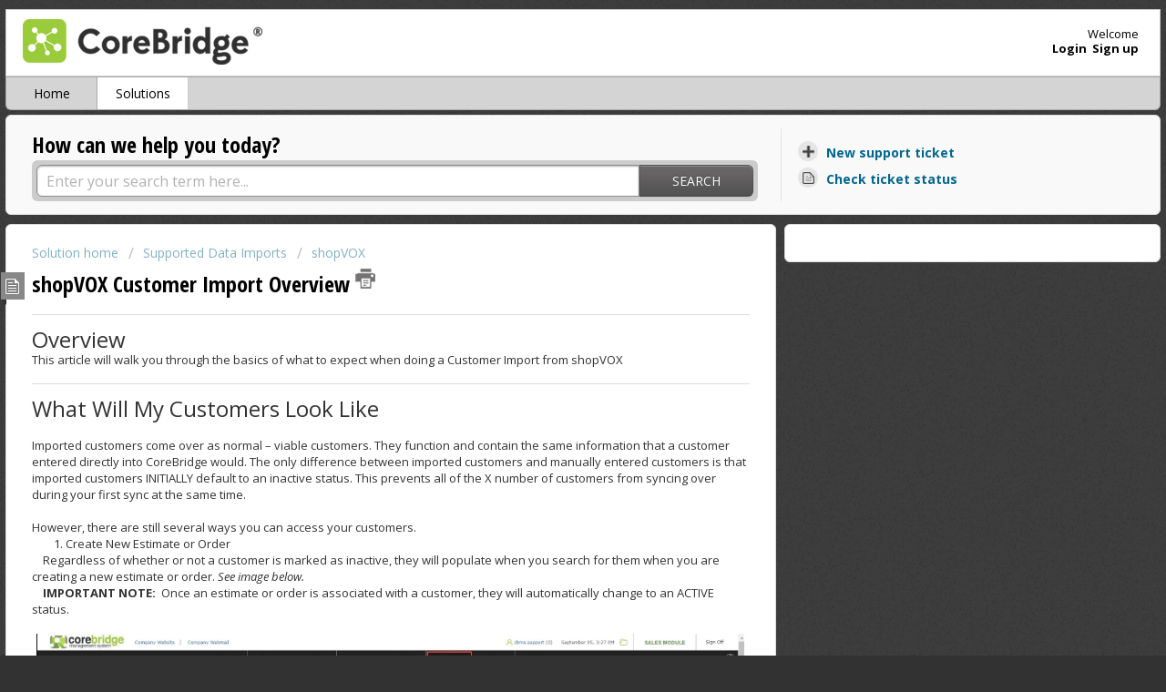

--- FILE ---
content_type: text/html; charset=utf-8
request_url: https://support.corebridge.net/support/solutions/articles/19000093459-shopvox-customer-import-overview
body_size: 9872
content:
<!DOCTYPE html>
       
        <!--[if lt IE 7]><html class="no-js ie6 dew-dsm-theme " lang="en" dir="ltr" data-date-format="us"><![endif]-->       
        <!--[if IE 7]><html class="no-js ie7 dew-dsm-theme " lang="en" dir="ltr" data-date-format="us"><![endif]-->       
        <!--[if IE 8]><html class="no-js ie8 dew-dsm-theme " lang="en" dir="ltr" data-date-format="us"><![endif]-->       
        <!--[if IE 9]><html class="no-js ie9 dew-dsm-theme " lang="en" dir="ltr" data-date-format="us"><![endif]-->       
        <!--[if IE 10]><html class="no-js ie10 dew-dsm-theme " lang="en" dir="ltr" data-date-format="us"><![endif]-->       
        <!--[if (gt IE 10)|!(IE)]><!--><html class="no-js  dew-dsm-theme " lang="en" dir="ltr" data-date-format="us"><!--<![endif]-->
	<head>
		
		<meta name=robots content=noindex,nofollow>
<!-- Title for the page -->
<title> shopVOX Customer Import Overview : CoreBridge </title>

<!-- Meta information -->

      <meta charset="utf-8" />
      <meta http-equiv="X-UA-Compatible" content="IE=edge,chrome=1" />
      <meta name="description" content= "" />
      <meta name="author" content= "" />
       <meta property="og:title" content="shopVOX Customer Import Overview" />  <meta property="og:url" content="https://support.corebridge.net/support/solutions/articles/19000093459-shopvox-customer-import-overview" />  <meta property="og:description" content=" Overview  This article will walk you through the basics of what to expect when doing a Customer Import from shopVOX   What Will My Customers Look Like     Imported customers come over as normal – viable customers. They function and contain the sa..." />  <meta property="og:image" content="https://s3.amazonaws.com/cdn.freshdesk.com/data/helpdesk/attachments/production/19122103209/logo/JhhySg2vECrHb9xEdL7PwmMfbVm8rxKxJA.png?X-Amz-Algorithm=AWS4-HMAC-SHA256&amp;amp;X-Amz-Credential=AKIAS6FNSMY2XLZULJPI%2F20260122%2Fus-east-1%2Fs3%2Faws4_request&amp;amp;X-Amz-Date=20260122T151459Z&amp;amp;X-Amz-Expires=604800&amp;amp;X-Amz-SignedHeaders=host&amp;amp;X-Amz-Signature=328e608f8e3a837eecba71aa925eb44511b8356930cb17899d615b53e14cda1d" />  <meta property="og:site_name" content="CoreBridge" />  <meta property="og:type" content="article" />  <meta name="twitter:title" content="shopVOX Customer Import Overview" />  <meta name="twitter:url" content="https://support.corebridge.net/support/solutions/articles/19000093459-shopvox-customer-import-overview" />  <meta name="twitter:description" content=" Overview  This article will walk you through the basics of what to expect when doing a Customer Import from shopVOX   What Will My Customers Look Like     Imported customers come over as normal – viable customers. They function and contain the sa..." />  <meta name="twitter:image" content="https://s3.amazonaws.com/cdn.freshdesk.com/data/helpdesk/attachments/production/19122103209/logo/JhhySg2vECrHb9xEdL7PwmMfbVm8rxKxJA.png?X-Amz-Algorithm=AWS4-HMAC-SHA256&amp;amp;X-Amz-Credential=AKIAS6FNSMY2XLZULJPI%2F20260122%2Fus-east-1%2Fs3%2Faws4_request&amp;amp;X-Amz-Date=20260122T151459Z&amp;amp;X-Amz-Expires=604800&amp;amp;X-Amz-SignedHeaders=host&amp;amp;X-Amz-Signature=328e608f8e3a837eecba71aa925eb44511b8356930cb17899d615b53e14cda1d" />  <meta name="twitter:card" content="summary" />  <meta name="keywords" content="CoreBridge Classic" />  <link rel="canonical" href="https://support.corebridge.net/support/solutions/articles/19000093459-shopvox-customer-import-overview" /> 

<!-- Responsive setting -->
<link rel="apple-touch-icon" href="https://s3.amazonaws.com/cdn.freshdesk.com/data/helpdesk/attachments/production/19001103980/fav_icon/favicon.ico" />
        <link rel="apple-touch-icon" sizes="72x72" href="https://s3.amazonaws.com/cdn.freshdesk.com/data/helpdesk/attachments/production/19001103980/fav_icon/favicon.ico" />
        <link rel="apple-touch-icon" sizes="114x114" href="https://s3.amazonaws.com/cdn.freshdesk.com/data/helpdesk/attachments/production/19001103980/fav_icon/favicon.ico" />
        <link rel="apple-touch-icon" sizes="144x144" href="https://s3.amazonaws.com/cdn.freshdesk.com/data/helpdesk/attachments/production/19001103980/fav_icon/favicon.ico" />
        <meta name="viewport" content="width=device-width, initial-scale=1.0, maximum-scale=5.0, user-scalable=yes" /> 
		
		<!-- Adding meta tag for CSRF token -->
		<meta name="csrf-param" content="authenticity_token" />
<meta name="csrf-token" content="yKRjP9UQx/uvMJyu8qbi6spCqOXhvkIZoNv0o73MpcSUY4hNvdNB8AXpIdWmoKnLJhemgSHztn6ZSQUsbefCNg==" />
		<!-- End meta tag for CSRF token -->
		
		<!-- Fav icon for portal -->
		<link rel='shortcut icon' href='https://s3.amazonaws.com/cdn.freshdesk.com/data/helpdesk/attachments/production/19001103980/fav_icon/favicon.ico' />

		<!-- Base stylesheet -->
 
		<link rel="stylesheet" media="print" href="https://assets2.freshdesk.com/assets/cdn/portal_print-6e04b27f27ab27faab81f917d275d593fa892ce13150854024baaf983b3f4326.css" />
	  		<link rel="stylesheet" media="screen" href="https://assets8.freshdesk.com/assets/cdn/portal_utils-f2a9170fce2711ae2a03e789faa77a7e486ec308a2367d6dead6c9890a756cfa.css" />

		
		<!-- Theme stylesheet -->

		<link href="/support/theme.css?v=4&amp;d=1713337062" media="screen" rel="stylesheet" type="text/css">

		<!-- Google font url if present -->
		<link href='https://fonts.googleapis.com/css?family=Open+Sans:regular,italic,600,700,700italic|Open+Sans+Condensed:300,300italic,700' rel='stylesheet' type='text/css' nonce='MxokLGjn4CSGa3W5vVE+gA=='>

		<!-- Including default portal based script framework at the top -->
		<script src="https://assets2.freshdesk.com/assets/cdn/portal_head_v2-d07ff5985065d4b2f2826fdbbaef7df41eb75e17b915635bf0413a6bc12fd7b7.js"></script>
		<!-- Including syntexhighlighter for portal -->
		<script src="https://assets8.freshdesk.com/assets/cdn/prism-841b9ba9ca7f9e1bc3cdfdd4583524f65913717a3ab77714a45dd2921531a402.js"></script>

		    <!-- Google tag (gtag.js) -->
	<script async src='https://www.googletagmanager.com/gtag/js?id=UA-101449518-1' nonce="MxokLGjn4CSGa3W5vVE+gA=="></script>
	<script nonce="MxokLGjn4CSGa3W5vVE+gA==">
	  window.dataLayer = window.dataLayer || [];
	  function gtag(){dataLayer.push(arguments);}
	  gtag('js', new Date());
	  gtag('config', 'UA-101449518-1');
	</script>


		<!-- Access portal settings information via javascript -->
		 <script type="text/javascript">     var portal = {"language":"en","name":"CoreBridge","contact_info":"","current_page_name":"article_view","current_tab":"solutions","vault_service":{"url":"https://vault-service.freshworks.com/data","max_try":2,"product_name":"fd"},"current_account_id":469320,"preferences":{"bg_color":"#323232","header_color":"#ffffff","help_center_color":"#f9f9f9","footer_color":"#f4f4f4","tab_color":"#d4d4d4","tab_hover_color":"#ffffff","btn_background":"#ffffff","btn_primary_background":"#6c6a6a","baseFont":"Open Sans","textColor":"#333333","headingsFont":"Open Sans Condensed","headingsColor":"#000000","linkColor":"#036690","linkColorHover":"#049cdb","inputFocusRingColor":"#99cc00","nonResponsive":"false"},"image_placeholders":{"spacer":"https://assets5.freshdesk.com/assets/misc/spacer.gif","profile_thumb":"https://assets2.freshdesk.com/assets/misc/profile_blank_thumb-4a7b26415585aebbd79863bd5497100b1ea52bab8df8db7a1aecae4da879fd96.jpg","profile_medium":"https://assets10.freshdesk.com/assets/misc/profile_blank_medium-1dfbfbae68bb67de0258044a99f62e94144f1cc34efeea73e3fb85fe51bc1a2c.jpg"},"falcon_portal_theme":false,"current_object_id":19000093459};     var attachment_size = 20;     var blocked_extensions = "";     var allowed_extensions = "";     var store = { 
        ticket: {},
        portalLaunchParty: {} };    store.portalLaunchParty.ticketFragmentsEnabled = false;    store.pod = "us-east-1";    store.region = "US"; </script> 


			
	</head>
	<body>
            	
		
		
		<div class="page">
	
	<header class="banner">
		<div class="banner-wrapper">
			<div class="banner-title">
				<a href="http://support.corebridge.net"class='portal-logo'><span class="portal-img"><i></i>
                    <img src='https://s3.amazonaws.com/cdn.freshdesk.com/data/helpdesk/attachments/production/19122103209/logo/JhhySg2vECrHb9xEdL7PwmMfbVm8rxKxJA.png' alt="Logo"
                        onerror="default_image_error(this)" data-type="logo" />
                 </span></a>
				<!-- <h1 class="ellipsis heading">CoreBridge</h1> -->
			</div>
			<nav class="banner-nav">
				 <div class="welcome">Welcome <b></b> </div>  <b><a href="/support/login"><b>Login</b></a></b> &nbsp;<b><a href="/support/signup"><b>Sign up</b></a></b>
			</nav>
		</div>
	</header>
	<nav class="page-tabs" >
		
			<a data-toggle-dom="#header-tabs" href="#" data-animated="true" class="mobile-icon-nav-menu show-in-mobile"></a>
			<div class="nav-link" id="header-tabs">
				
					
						<a href="/support/home" class="">Home</a>
					
				
					
						<a href="/support/solutions" class="active">Solutions</a>
					
				
			</div>
		
	</nav>

	
	<!-- Search and page links for the page -->
	
		<section class="help-center rounded-6">	
			<div class="hc-search">
				<div class="hc-search-c">
					<h2 class="heading hide-in-mobile">How can we help you today?</h2>
					<form class="hc-search-form print--remove" autocomplete="off" action="/support/search/solutions" id="hc-search-form" data-csrf-ignore="true">
	<div class="hc-search-input">
	<label for="support-search-input" class="hide">Enter your search term here...</label>
		<input placeholder="Enter your search term here..." type="text"
			name="term" class="special" value=""
            rel="page-search" data-max-matches="10" id="support-search-input">
	</div>
	<div class="hc-search-button">
		<button class="btn btn-primary" aria-label="Search" type="submit" autocomplete="off">
			<i class="mobile-icon-search hide-tablet"></i>
			<span class="hide-in-mobile">
				Search
			</span>
		</button>
	</div>
</form>
				</div>
			</div>
			<div class="hc-nav ">				
				 <nav>   <div>
              <a href="/support/tickets/new" class="mobile-icon-nav-newticket new-ticket ellipsis" title="New support ticket">
                <span> New support ticket </span>
              </a>
            </div>   <div>
              <a href="/support/tickets" class="mobile-icon-nav-status check-status ellipsis" title="Check ticket status">
                <span>Check ticket status</span>
              </a>
            </div>  </nav>
			</div>
		</section>
	

	<!-- Notification Messages -->
	 <div class="alert alert-with-close notice hide" id="noticeajax"></div> 

	<div class="c-wrapper">		
		<style>
.content code {
    font-family: "Source Code Pro", "Courier New", monospace;
    color: inherit;
    background: #ededed;
    white-space: nowrap;
    padding: 2px 4px;
}
.content pre > code {
    display: block;
    white-space: pre;
    padding: 15px;
    background: #3B3F45;
    font-family: "Source Code Pro", "Courier New", monospace;
    color: #fff;
    margin-bottom: 5px;
    font-size: 13px;
    line-height: 20px;
    overflow: auto;
}
</style>
<script type="text/javascript">
  console.log('hello');
</script>
<script type="text/javascript">
<!--
    function expand_collapse(id) {
       var e = document.getElementById(id);
       var f = document.getElementById(id+"_arrows");
       if(e.style.display == 'none'){
          e.style.display = 'block';
          f.innerHTML = '&#9650';
       }
       else {
          e.style.display = 'none';
          f.innerHTML = '&#9660';
       }
    }
//-->
</script>
<style type="text/css">
.arrows{text-decoration:none;color:silver;}
</style>
<section class="main content rounded-6 min-height-on-desktop" id="article-show-19000093459">
	<div class="breadcrumb">
		<a href="/support/solutions"> Solution home </a>
		<a href="/support/solutions/19000099700">Supported Data Imports</a>
		<a href="/support/solutions/folders/19000162148">shopVOX</a>
	</div>
	<b class="page-stamp page-stamp-article">
		<b class="icon-page-article"></b>
	</b>

	<h2 class="heading">shopVOX Customer Import Overview
		<a href="javascript:print();" class="icon-print solution-print-icon" title="Print this Article"></a>
	</h2>
	
  <!-- removed reference to modified date (Brandon) <p>Modified on: Thu, Jun 25, 2020 at  4:03 PM</p> -->
	<hr />
	

	<article class="article-body" id="article-body" rel="image-enlarge">
		<p><span style="font-size: 24px;">Overview</span></p><p>This article will walk you through the basics of what to expect when doing a Customer Import from shopVOX</p><hr><p><span style="font-size: 24px;">What Will My Customers Look Like</span></p><p><br></p><p>Imported customers come over as normal – viable customers. They function and contain the same information that a customer entered directly into CoreBridge would. <span rel="tempredactor">The only difference between imported customers and manually entered customers is that imported customers INITIALLY default to an inactive status. This prevents all of the X number of customers from syncing over during your first sync at the same time.</span></p><p><span rel="tempredactor"><br></span><span rel="tempredactor">However, there are still several ways you can access your customers. </span></p><p><span rel="tempredactor">        1. Create New Estimate or Order</span></p><p><span rel="tempredactor">    Regardless of whether or not a customer is marked as inactive, they will populate when you search for them when you are creating a new estimate or order. <em>See image below. </em></span></p><p><span rel="tempredactor"><strong>    IMPORTANT NOTE:  </strong>Once an estimate or order is associated with a customer, they will automatically change to an ACTIVE status. </span></p><p><br></p><p><span rel="tempredactor"><img src="https://s3.amazonaws.com/cdn.freshdesk.com/data/helpdesk/attachments/production/19014373927/original/rjXUicrYW28ex8_hms7FQoLaikWcFNfo0w.jpg?1505338990" data-filelink="https://s3.amazonaws.com/cdn.freshdesk.com/data/helpdesk/attachments/production/19014373927/original/rjXUicrYW28ex8_hms7FQoLaikWcFNfo0w.jpg?1505338990" data-fileid="19014373927" data-uniquekey="1505338701977" class="fr-dii"></span></p><p><br></p><p>        2. Customer Search </p><p><span rel="tempredactor">Inactive customers will populate during any customer search when you marking the<em> include inactive search box</em> found in a Customer Search.<em> </em></span></p><p><span rel="tempredactor"><em>See image below. </em></span></p><p><br></p><p><span rel="tempredactor"><img src="https://s3.amazonaws.com/cdn.freshdesk.com/data/helpdesk/attachments/production/19014374190/original/zG7kofktf35Kzgd4AcyscJbGuCworfzjuQ.jpg?1505339672" data-filelink="https://s3.amazonaws.com/cdn.freshdesk.com/data/helpdesk/attachments/production/19014374190/original/zG7kofktf35Kzgd4AcyscJbGuCworfzjuQ.jpg?1505339672" data-fileid="19014374190" data-uniquekey="1505339104457" class="fr-dii"></span></p><p><br></p><p><br></p><p><br></p><p>In order to set these inactive imported customers as active, you can either by manually updating that by logging into that specific customer and marking as ACTIVE <em>See image below. </em>Or by<font> simply creating a</font> New Estimate or Order for that specific customer.</p><p><img src="https://s3.amazonaws.com/cdn.freshdesk.com/data/helpdesk/attachments/production/19014373945/original/3lKeCtNWRSJNEDB1gVM9CL8bfEBHiPtWJQ.jpg?1505339028" data-filelink="https://s3.amazonaws.com/cdn.freshdesk.com/data/helpdesk/attachments/production/19014373945/original/3lKeCtNWRSJNEDB1gVM9CL8bfEBHiPtWJQ.jpg?1505339028" data-fileid="19014373945" data-uniquekey="1505338701977" class="fr-dii"></p><p><br></p><hr><p><span style="font-size: 24px;">What Does Not Come Over in Customers Imported?</span></p><ol><li>Customer Credit Terms do not come over</li><li>Customer Types, Industries and Originations do not come over automatically. They can come over provided we are given the correct information. See<a href="https://support.corebridge.net/support/solutions/articles/19000082034-instructions-for-mapping-your-customer-types-customer-originations-and-industries-" rel="noreferrer noopener" target="_top"> this article</a> for more information. </li><li>Order History Information. This will come over at a later point.</li></ol><hr><p><br></p><p><span style="font-size: 24px;">When Are My Customers Imported?</span></p><p>Customers are imported as part of your Go Live phase. Specifically, they are imported during our nightly maintenance, the business night before your specified Go Live Date. </p><p><br></p><p>While scheduling your Go Live Date, the support agent will ask if you would like us to import the customers from your previous POS. They will then instruct you to follow the directions found <a href="https://support.corebridge.net/solution/articles/19000053656-import-customer-list-from-signvox" target="_top">here</a> to extract the two files that contain your Customer and Contact information. </p><p><strong>IMPORTANT NOTE:</strong>  it is VITAL that you follow the instructions to ensure that the files you send us contain ALL the necessary information. Failure to do so will result in missing data and import delays. </p><p>If you have any questions regarding how to extract that data, please do not hesitate to email us at support@corebridge.net. We would be happy to assist you. </p><p><br></p><p>We recommend that you wait to send us these files until the <strong>business day</strong> before your Go Live Date. This ensures that the files contain the most up-to-date information. </p><p>For example. If your Go Live Date is Monday, October 1st send us the file before 6 pm on Friday, September 29th. </p><p><strong>IMPORTANT NOTE:</strong>  Files received AFTER 6:00 pm the business day before your Go Live Date OR on the weekend will result in an import delay. </p><hr><p><span style="font-size: 24px;">Cost of Import</span></p><p>There is also a one-time fee associated with imports. This fee covers BOTH the Customer and Order History import. You will be charged the one-time fee at the time of your Customer Import. </p><p>You can reach out to billing@corebridge.net if you have any questions. </p><hr><p><span style="font-size: 24px;">Additional Questions?</span></p><p>If you have any questions about customer imports please do not hesitate to email us at support@corebridge.net. </p><hr><p><span style="font-size: 24px;">Related Articles</span></p><h2 title=""><a href="https://support.corebridge.net/solution/categories/19000099700" target="_top"><span style="font-size: 12px;">Supported POS Data Imports Detailed Steps</span></a></h2><h3><a href="https://support.corebridge.net/solution/articles/new?category_id=19000099700" target="_top"><span style="font-size: 12px;">GoLive! - In-Depth Process</span></a></h3><p><br></p><p><br></p><p><br></p><p><br></p><p><br></p><p><br></p><p><br></p><p><br></p><p><br></p><p><br></p><p><br></p><p><br></p><p><br></p>
	</article>

	<hr />	
		

		<p class="article-vote" id="voting-container" 
											data-user-id="" 
											data-article-id="19000093459"
											data-language="en">
										Did you find it helpful?<span data-href="/support/solutions/articles/19000093459/thumbs_up" class="vote-up a-link" id="article_thumbs_up" 
									data-remote="true" data-method="put" data-update="#voting-container" 
									data-user-id=""
									data-article-id="19000093459"
									data-language="en"
									data-update-with-message="Glad we could be helpful. Thanks for the feedback.">
								Yes</span><span class="vote-down-container"><span data-href="/support/solutions/articles/19000093459/thumbs_down" class="vote-down a-link" id="article_thumbs_down" 
									data-remote="true" data-method="put" data-update="#vote-feedback-form" 
									data-user-id=""
									data-article-id="19000093459"
									data-language="en"
									data-hide-dom="#voting-container" data-show-dom="#vote-feedback-container">
								No</span></span></p><a class="hide a-link" id="vote-feedback-form-link" data-hide-dom="#vote-feedback-form-link" data-show-dom="#vote-feedback-container">Send feedback</a><div id="vote-feedback-container"class="hide">	<div class="lead">Sorry we couldn't be helpful. Help us improve this article with your feedback.</div>	<div id="vote-feedback-form">		<div class="sloading loading-small loading-block"></div>	</div></div>
		
</section>
<section class="sidebar content rounded-6">
	<div id="related_articles"><div class="cs-g-c"><section class="article-list"><h3 class="list-lead">Related Articles</h3><ul rel="remote" 
			data-remote-url="/support/search/articles/19000093459/related_articles?container=related_articles&limit=10" 
			id="related-article-list"></ul></section></div></div>
</section>

	</div>

	
	<footer class="footer rounded-6">
		<nav class="footer-links">
			
					
						<a href="/support/home" class="">Home</a>
					
						<a href="/support/solutions" class="active">Solutions</a>
					
			
			
			
		</nav>
	</footer> 
	
<script>
  /*dropdown jss aricle list*/

  jQuery(".promoted-articles-item > a, .section-content .article-list-link").click(function(e){e.preventDefault(),jQuery(e.target).toggleClass("article-open"),jQuery(this).next().slideToggle(250)});
</script>


</div>



			<script src="https://assets3.freshdesk.com/assets/cdn/portal_bottom-0fe88ce7f44d512c644a48fda3390ae66247caeea647e04d017015099f25db87.js"></script>

		<script src="https://assets10.freshdesk.com/assets/cdn/redactor-642f8cbfacb4c2762350a557838bbfaadec878d0d24e9a0d8dfe90b2533f0e5d.js"></script> 
		<script src="https://assets10.freshdesk.com/assets/cdn/lang/en-4a75f878b88f0e355c2d9c4c8856e16e0e8e74807c9787aaba7ef13f18c8d691.js"></script>
		<!-- for i18n-js translations -->
  		<script src="https://assets7.freshdesk.com/assets/cdn/i18n/portal/en-7dc3290616af9ea64cf8f4a01e81b2013d3f08333acedba4871235237937ee05.js"></script>
		<!-- Including default portal based script at the bottom -->
		<script nonce="MxokLGjn4CSGa3W5vVE+gA==">
//<![CDATA[
	
	jQuery(document).ready(function() {
					
		// Setting the locale for moment js
		moment.lang('en');

		var validation_meassages = {"required":"This field is required.","remote":"Please fix this field.","email":"Please enter a valid email address.","url":"Please enter a valid URL.","date":"Please enter a valid date.","dateISO":"Please enter a valid date ( ISO ).","number":"Please enter a valid number.","digits":"Please enter only digits.","creditcard":"Please enter a valid credit card number.","equalTo":"Please enter the same value again.","two_decimal_place_warning":"Value cannot have more than 2 decimal digits","select2_minimum_limit":"Please type %{char_count} or more letters","select2_maximum_limit":"You can only select %{limit} %{container}","maxlength":"Please enter no more than {0} characters.","minlength":"Please enter at least {0} characters.","rangelength":"Please enter a value between {0} and {1} characters long.","range":"Please enter a value between {0} and {1}.","max":"Please enter a value less than or equal to {0}.","min":"Please enter a value greater than or equal to {0}.","select2_maximum_limit_jq":"You can only select {0} {1}","facebook_limit_exceed":"Your Facebook reply was over 8000 characters. You'll have to be more clever.","messenger_limit_exceeded":"Oops! You have exceeded Messenger Platform's character limit. Please modify your response.","not_equal_to":"This element should not be equal to","email_address_invalid":"One or more email addresses are invalid.","twitter_limit_exceed":"Oops! You have exceeded Twitter's character limit. You'll have to modify your response.","password_does_not_match":"The passwords don't match. Please try again.","valid_hours":"Please enter a valid hours.","reply_limit_exceed":"Your reply was over 2000 characters. You'll have to be more clever.","url_format":"Invalid URL format","url_without_slash":"Please enter a valid URL without '/'","link_back_url":"Please enter a valid linkback URL","requester_validation":"Please enter a valid requester details or <a href=\"#\" id=\"add_requester_btn_proxy\">add new requester.</a>","agent_validation":"Please enter valid agent details","email_or_phone":"Please enter a Email or Phone Number","upload_mb_limit":"Upload exceeds the available 15MB limit","invalid_image":"Invalid image format","atleast_one_role":"At least one role is required for the agent","invalid_time":"Invalid time.","remote_fail":"Remote validation failed","trim_spaces":"Auto trim of leading & trailing whitespace","hex_color_invalid":"Please enter a valid hex color value.","name_duplication":"The name already exists.","invalid_value":"Invalid value","invalid_regex":"Invalid Regular Expression","same_folder":"Cannot move to the same folder.","maxlength_255":"Please enter less than 255 characters","decimal_digit_valid":"Value cannot have more than 2 decimal digits","atleast_one_field":"Please fill at least {0} of these fields.","atleast_one_portal":"Select atleast one portal.","custom_header":"Please type custom header in the format -  header : value","same_password":"Should be same as Password","select2_no_match":"No matching %{container} found","integration_no_match":"no matching data...","time":"Please enter a valid time","valid_contact":"Please add a valid contact","field_invalid":"This field is invalid","select_atleast_one":"Select at least one option.","ember_method_name_reserved":"This name is reserved and cannot be used. Please choose a different name."}	

		jQuery.extend(jQuery.validator.messages, validation_meassages );


		jQuery(".call_duration").each(function () {
			var format,time;
			if (jQuery(this).data("time") === undefined) { return; }
			if(jQuery(this).hasClass('freshcaller')){ return; }
			time = jQuery(this).data("time");
			if (time>=3600) {
			 format = "hh:mm:ss";
			} else {
				format = "mm:ss";
			}
			jQuery(this).html(time.toTime(format));
		});
	});

	// Shortcuts variables
	var Shortcuts = {"global":{"help":"?","save":"mod+return","cancel":"esc","search":"/","status_dialog":"mod+alt+return","save_cuctomization":"mod+shift+s"},"app_nav":{"dashboard":"g d","tickets":"g t","social":"g e","solutions":"g s","forums":"g f","customers":"g c","reports":"g r","admin":"g a","ticket_new":"g n","compose_email":"g m"},"pagination":{"previous":"alt+left","next":"alt+right","alt_previous":"j","alt_next":"k"},"ticket_list":{"ticket_show":"return","select":"x","select_all":"shift+x","search_view":"v","show_description":"space","unwatch":"w","delete":"#","pickup":"@","spam":"!","close":"~","silent_close":"alt+shift+`","undo":"z","reply":"r","forward":"f","add_note":"n","scenario":"s"},"ticket_detail":{"toggle_watcher":"w","reply":"r","forward":"f","add_note":"n","close":"~","silent_close":"alt+shift+`","add_time":"m","spam":"!","delete":"#","show_activities_toggle":"}","properties":"p","expand":"]","undo":"z","select_watcher":"shift+w","go_to_next":["j","down"],"go_to_previous":["k","up"],"scenario":"s","pickup":"@","collaboration":"d"},"social_stream":{"search":"s","go_to_next":["j","down"],"go_to_previous":["k","up"],"open_stream":["space","return"],"close":"esc","reply":"r","retweet":"shift+r"},"portal_customizations":{"preview":"mod+shift+p"},"discussions":{"toggle_following":"w","add_follower":"shift+w","reply_topic":"r"}};
	
	// Date formats
	var DATE_FORMATS = {"non_us":{"moment_date_with_week":"ddd, D MMM, YYYY","datepicker":"d M, yy","datepicker_escaped":"d M yy","datepicker_full_date":"D, d M, yy","mediumDate":"d MMM, yyyy"},"us":{"moment_date_with_week":"ddd, MMM D, YYYY","datepicker":"M d, yy","datepicker_escaped":"M d yy","datepicker_full_date":"D, M d, yy","mediumDate":"MMM d, yyyy"}};

	var lang = { 
		loadingText: "Please Wait...",
		viewAllTickets: "View all tickets"
	};


//]]>
</script> 

		

		<img src='/support/solutions/articles/19000093459-shopvox-customer-import-overview/hit' alt='Article views count' aria-hidden='true'/>
		<script type="text/javascript">
     		I18n.defaultLocale = "en";
     		I18n.locale = "en";
		</script>
			
    	


		<!-- Include dynamic input field script for signup and profile pages (Mint theme) -->

	</body>
</html>
